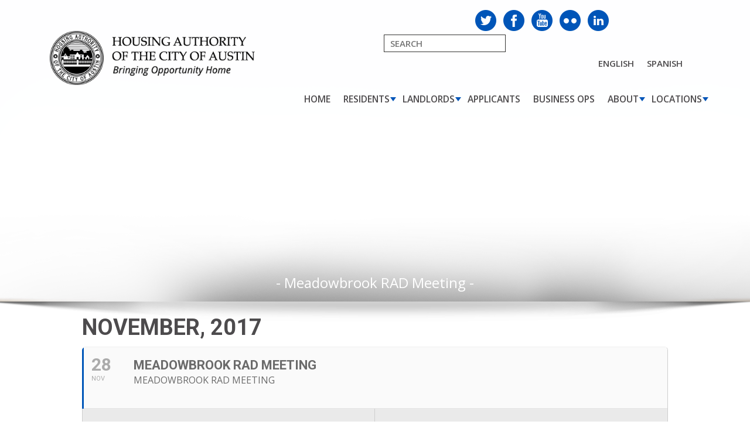

--- FILE ---
content_type: text/html; charset=UTF-8
request_url: https://www.hacanet.org/events/meadowbrook-rad-meeting-copy-2/
body_size: 20034
content:
 <!DOCTYPE html>
<html lang="en-US" class="no-js">
<head>
<meta charset="UTF-8" />
<title>Meadowbrook RAD Meeting  &#8211;  Housing Authority City Of Austin</title>
<meta name="description" content="Bringing Opportunity Home">
<link rel="profile" href="https://gmpg.org/xfn/11" />

<link rel="pingback" href="https://www.hacanet.org/xmlrpc.php" />

<!--link rel="shortcut icon" href="https://www.hacanet.org/wp-content/themes/austin_housing/favicon.ico" /-->
    
<meta http-equiv="X-UA-Compatible" content="IE=edge">
<meta name='viewport' content='width=device-width, initial-scale=1, maximum-scale=1, user-scalable=no' />


<meta name='robots' content='max-image-preview:large' />
	<style>img:is([sizes="auto" i], [sizes^="auto," i]) { contain-intrinsic-size: 3000px 1500px }</style>
	<meta name="dlm-version" content="5.1.6"><link rel='dns-prefetch' href='//ajax.googleapis.com' />
<link rel='dns-prefetch' href='//fonts.googleapis.com' />
<link rel='dns-prefetch' href='//www.googletagmanager.com' />
<script type="text/javascript">
/* <![CDATA[ */
window._wpemojiSettings = {"baseUrl":"https:\/\/s.w.org\/images\/core\/emoji\/16.0.1\/72x72\/","ext":".png","svgUrl":"https:\/\/s.w.org\/images\/core\/emoji\/16.0.1\/svg\/","svgExt":".svg","source":{"concatemoji":"https:\/\/www.hacanet.org\/wp-includes\/js\/wp-emoji-release.min.js?ver=6.8.3"}};
/*! This file is auto-generated */
!function(s,n){var o,i,e;function c(e){try{var t={supportTests:e,timestamp:(new Date).valueOf()};sessionStorage.setItem(o,JSON.stringify(t))}catch(e){}}function p(e,t,n){e.clearRect(0,0,e.canvas.width,e.canvas.height),e.fillText(t,0,0);var t=new Uint32Array(e.getImageData(0,0,e.canvas.width,e.canvas.height).data),a=(e.clearRect(0,0,e.canvas.width,e.canvas.height),e.fillText(n,0,0),new Uint32Array(e.getImageData(0,0,e.canvas.width,e.canvas.height).data));return t.every(function(e,t){return e===a[t]})}function u(e,t){e.clearRect(0,0,e.canvas.width,e.canvas.height),e.fillText(t,0,0);for(var n=e.getImageData(16,16,1,1),a=0;a<n.data.length;a++)if(0!==n.data[a])return!1;return!0}function f(e,t,n,a){switch(t){case"flag":return n(e,"\ud83c\udff3\ufe0f\u200d\u26a7\ufe0f","\ud83c\udff3\ufe0f\u200b\u26a7\ufe0f")?!1:!n(e,"\ud83c\udde8\ud83c\uddf6","\ud83c\udde8\u200b\ud83c\uddf6")&&!n(e,"\ud83c\udff4\udb40\udc67\udb40\udc62\udb40\udc65\udb40\udc6e\udb40\udc67\udb40\udc7f","\ud83c\udff4\u200b\udb40\udc67\u200b\udb40\udc62\u200b\udb40\udc65\u200b\udb40\udc6e\u200b\udb40\udc67\u200b\udb40\udc7f");case"emoji":return!a(e,"\ud83e\udedf")}return!1}function g(e,t,n,a){var r="undefined"!=typeof WorkerGlobalScope&&self instanceof WorkerGlobalScope?new OffscreenCanvas(300,150):s.createElement("canvas"),o=r.getContext("2d",{willReadFrequently:!0}),i=(o.textBaseline="top",o.font="600 32px Arial",{});return e.forEach(function(e){i[e]=t(o,e,n,a)}),i}function t(e){var t=s.createElement("script");t.src=e,t.defer=!0,s.head.appendChild(t)}"undefined"!=typeof Promise&&(o="wpEmojiSettingsSupports",i=["flag","emoji"],n.supports={everything:!0,everythingExceptFlag:!0},e=new Promise(function(e){s.addEventListener("DOMContentLoaded",e,{once:!0})}),new Promise(function(t){var n=function(){try{var e=JSON.parse(sessionStorage.getItem(o));if("object"==typeof e&&"number"==typeof e.timestamp&&(new Date).valueOf()<e.timestamp+604800&&"object"==typeof e.supportTests)return e.supportTests}catch(e){}return null}();if(!n){if("undefined"!=typeof Worker&&"undefined"!=typeof OffscreenCanvas&&"undefined"!=typeof URL&&URL.createObjectURL&&"undefined"!=typeof Blob)try{var e="postMessage("+g.toString()+"("+[JSON.stringify(i),f.toString(),p.toString(),u.toString()].join(",")+"));",a=new Blob([e],{type:"text/javascript"}),r=new Worker(URL.createObjectURL(a),{name:"wpTestEmojiSupports"});return void(r.onmessage=function(e){c(n=e.data),r.terminate(),t(n)})}catch(e){}c(n=g(i,f,p,u))}t(n)}).then(function(e){for(var t in e)n.supports[t]=e[t],n.supports.everything=n.supports.everything&&n.supports[t],"flag"!==t&&(n.supports.everythingExceptFlag=n.supports.everythingExceptFlag&&n.supports[t]);n.supports.everythingExceptFlag=n.supports.everythingExceptFlag&&!n.supports.flag,n.DOMReady=!1,n.readyCallback=function(){n.DOMReady=!0}}).then(function(){return e}).then(function(){var e;n.supports.everything||(n.readyCallback(),(e=n.source||{}).concatemoji?t(e.concatemoji):e.wpemoji&&e.twemoji&&(t(e.twemoji),t(e.wpemoji)))}))}((window,document),window._wpemojiSettings);
/* ]]> */
</script>
<link rel='stylesheet' id='cnss_font_awesome_css-css' href='https://www.hacanet.org/wp-content/plugins/easy-social-icons/css/font-awesome/css/all.min.css?ver=7.0.0' type='text/css' media='all' />
<link rel='stylesheet' id='cnss_font_awesome_v4_shims-css' href='https://www.hacanet.org/wp-content/plugins/easy-social-icons/css/font-awesome/css/v4-shims.min.css?ver=7.0.0' type='text/css' media='all' />
<link rel='stylesheet' id='cnss_css-css' href='https://www.hacanet.org/wp-content/plugins/easy-social-icons/css/cnss.css?ver=1.0' type='text/css' media='all' />
<link rel='stylesheet' id='cnss_share_css-css' href='https://www.hacanet.org/wp-content/plugins/easy-social-icons/css/share.css?ver=1.0' type='text/css' media='all' />
<link rel='stylesheet' id='evo_single_event-css' href='//www.hacanet.org/wp-content/plugins/eventON/assets/css/evo_event_styles.css?ver=2.5.2' type='text/css' media='all' />
<style id='wp-emoji-styles-inline-css' type='text/css'>

	img.wp-smiley, img.emoji {
		display: inline !important;
		border: none !important;
		box-shadow: none !important;
		height: 1em !important;
		width: 1em !important;
		margin: 0 0.07em !important;
		vertical-align: -0.1em !important;
		background: none !important;
		padding: 0 !important;
	}
</style>
<link rel='stylesheet' id='wp-block-library-css' href='https://www.hacanet.org/wp-includes/css/dist/block-library/style.min.css?ver=6.8.3' type='text/css' media='all' />
<style id='classic-theme-styles-inline-css' type='text/css'>
/*! This file is auto-generated */
.wp-block-button__link{color:#fff;background-color:#32373c;border-radius:9999px;box-shadow:none;text-decoration:none;padding:calc(.667em + 2px) calc(1.333em + 2px);font-size:1.125em}.wp-block-file__button{background:#32373c;color:#fff;text-decoration:none}
</style>
<link rel='stylesheet' id='wp-components-css' href='https://www.hacanet.org/wp-includes/css/dist/components/style.min.css?ver=6.8.3' type='text/css' media='all' />
<link rel='stylesheet' id='wp-preferences-css' href='https://www.hacanet.org/wp-includes/css/dist/preferences/style.min.css?ver=6.8.3' type='text/css' media='all' />
<link rel='stylesheet' id='wp-block-editor-css' href='https://www.hacanet.org/wp-includes/css/dist/block-editor/style.min.css?ver=6.8.3' type='text/css' media='all' />
<link rel='stylesheet' id='popup-maker-block-library-style-css' href='https://www.hacanet.org/wp-content/plugins/popup-maker/dist/packages/block-library-style.css?ver=dbea705cfafe089d65f1' type='text/css' media='all' />
<style id='global-styles-inline-css' type='text/css'>
:root{--wp--preset--aspect-ratio--square: 1;--wp--preset--aspect-ratio--4-3: 4/3;--wp--preset--aspect-ratio--3-4: 3/4;--wp--preset--aspect-ratio--3-2: 3/2;--wp--preset--aspect-ratio--2-3: 2/3;--wp--preset--aspect-ratio--16-9: 16/9;--wp--preset--aspect-ratio--9-16: 9/16;--wp--preset--color--black: #000000;--wp--preset--color--cyan-bluish-gray: #abb8c3;--wp--preset--color--white: #ffffff;--wp--preset--color--pale-pink: #f78da7;--wp--preset--color--vivid-red: #cf2e2e;--wp--preset--color--luminous-vivid-orange: #ff6900;--wp--preset--color--luminous-vivid-amber: #fcb900;--wp--preset--color--light-green-cyan: #7bdcb5;--wp--preset--color--vivid-green-cyan: #00d084;--wp--preset--color--pale-cyan-blue: #8ed1fc;--wp--preset--color--vivid-cyan-blue: #0693e3;--wp--preset--color--vivid-purple: #9b51e0;--wp--preset--gradient--vivid-cyan-blue-to-vivid-purple: linear-gradient(135deg,rgba(6,147,227,1) 0%,rgb(155,81,224) 100%);--wp--preset--gradient--light-green-cyan-to-vivid-green-cyan: linear-gradient(135deg,rgb(122,220,180) 0%,rgb(0,208,130) 100%);--wp--preset--gradient--luminous-vivid-amber-to-luminous-vivid-orange: linear-gradient(135deg,rgba(252,185,0,1) 0%,rgba(255,105,0,1) 100%);--wp--preset--gradient--luminous-vivid-orange-to-vivid-red: linear-gradient(135deg,rgba(255,105,0,1) 0%,rgb(207,46,46) 100%);--wp--preset--gradient--very-light-gray-to-cyan-bluish-gray: linear-gradient(135deg,rgb(238,238,238) 0%,rgb(169,184,195) 100%);--wp--preset--gradient--cool-to-warm-spectrum: linear-gradient(135deg,rgb(74,234,220) 0%,rgb(151,120,209) 20%,rgb(207,42,186) 40%,rgb(238,44,130) 60%,rgb(251,105,98) 80%,rgb(254,248,76) 100%);--wp--preset--gradient--blush-light-purple: linear-gradient(135deg,rgb(255,206,236) 0%,rgb(152,150,240) 100%);--wp--preset--gradient--blush-bordeaux: linear-gradient(135deg,rgb(254,205,165) 0%,rgb(254,45,45) 50%,rgb(107,0,62) 100%);--wp--preset--gradient--luminous-dusk: linear-gradient(135deg,rgb(255,203,112) 0%,rgb(199,81,192) 50%,rgb(65,88,208) 100%);--wp--preset--gradient--pale-ocean: linear-gradient(135deg,rgb(255,245,203) 0%,rgb(182,227,212) 50%,rgb(51,167,181) 100%);--wp--preset--gradient--electric-grass: linear-gradient(135deg,rgb(202,248,128) 0%,rgb(113,206,126) 100%);--wp--preset--gradient--midnight: linear-gradient(135deg,rgb(2,3,129) 0%,rgb(40,116,252) 100%);--wp--preset--font-size--small: 13px;--wp--preset--font-size--medium: 20px;--wp--preset--font-size--large: 36px;--wp--preset--font-size--x-large: 42px;--wp--preset--spacing--20: 0.44rem;--wp--preset--spacing--30: 0.67rem;--wp--preset--spacing--40: 1rem;--wp--preset--spacing--50: 1.5rem;--wp--preset--spacing--60: 2.25rem;--wp--preset--spacing--70: 3.38rem;--wp--preset--spacing--80: 5.06rem;--wp--preset--shadow--natural: 6px 6px 9px rgba(0, 0, 0, 0.2);--wp--preset--shadow--deep: 12px 12px 50px rgba(0, 0, 0, 0.4);--wp--preset--shadow--sharp: 6px 6px 0px rgba(0, 0, 0, 0.2);--wp--preset--shadow--outlined: 6px 6px 0px -3px rgba(255, 255, 255, 1), 6px 6px rgba(0, 0, 0, 1);--wp--preset--shadow--crisp: 6px 6px 0px rgba(0, 0, 0, 1);}:where(.is-layout-flex){gap: 0.5em;}:where(.is-layout-grid){gap: 0.5em;}body .is-layout-flex{display: flex;}.is-layout-flex{flex-wrap: wrap;align-items: center;}.is-layout-flex > :is(*, div){margin: 0;}body .is-layout-grid{display: grid;}.is-layout-grid > :is(*, div){margin: 0;}:where(.wp-block-columns.is-layout-flex){gap: 2em;}:where(.wp-block-columns.is-layout-grid){gap: 2em;}:where(.wp-block-post-template.is-layout-flex){gap: 1.25em;}:where(.wp-block-post-template.is-layout-grid){gap: 1.25em;}.has-black-color{color: var(--wp--preset--color--black) !important;}.has-cyan-bluish-gray-color{color: var(--wp--preset--color--cyan-bluish-gray) !important;}.has-white-color{color: var(--wp--preset--color--white) !important;}.has-pale-pink-color{color: var(--wp--preset--color--pale-pink) !important;}.has-vivid-red-color{color: var(--wp--preset--color--vivid-red) !important;}.has-luminous-vivid-orange-color{color: var(--wp--preset--color--luminous-vivid-orange) !important;}.has-luminous-vivid-amber-color{color: var(--wp--preset--color--luminous-vivid-amber) !important;}.has-light-green-cyan-color{color: var(--wp--preset--color--light-green-cyan) !important;}.has-vivid-green-cyan-color{color: var(--wp--preset--color--vivid-green-cyan) !important;}.has-pale-cyan-blue-color{color: var(--wp--preset--color--pale-cyan-blue) !important;}.has-vivid-cyan-blue-color{color: var(--wp--preset--color--vivid-cyan-blue) !important;}.has-vivid-purple-color{color: var(--wp--preset--color--vivid-purple) !important;}.has-black-background-color{background-color: var(--wp--preset--color--black) !important;}.has-cyan-bluish-gray-background-color{background-color: var(--wp--preset--color--cyan-bluish-gray) !important;}.has-white-background-color{background-color: var(--wp--preset--color--white) !important;}.has-pale-pink-background-color{background-color: var(--wp--preset--color--pale-pink) !important;}.has-vivid-red-background-color{background-color: var(--wp--preset--color--vivid-red) !important;}.has-luminous-vivid-orange-background-color{background-color: var(--wp--preset--color--luminous-vivid-orange) !important;}.has-luminous-vivid-amber-background-color{background-color: var(--wp--preset--color--luminous-vivid-amber) !important;}.has-light-green-cyan-background-color{background-color: var(--wp--preset--color--light-green-cyan) !important;}.has-vivid-green-cyan-background-color{background-color: var(--wp--preset--color--vivid-green-cyan) !important;}.has-pale-cyan-blue-background-color{background-color: var(--wp--preset--color--pale-cyan-blue) !important;}.has-vivid-cyan-blue-background-color{background-color: var(--wp--preset--color--vivid-cyan-blue) !important;}.has-vivid-purple-background-color{background-color: var(--wp--preset--color--vivid-purple) !important;}.has-black-border-color{border-color: var(--wp--preset--color--black) !important;}.has-cyan-bluish-gray-border-color{border-color: var(--wp--preset--color--cyan-bluish-gray) !important;}.has-white-border-color{border-color: var(--wp--preset--color--white) !important;}.has-pale-pink-border-color{border-color: var(--wp--preset--color--pale-pink) !important;}.has-vivid-red-border-color{border-color: var(--wp--preset--color--vivid-red) !important;}.has-luminous-vivid-orange-border-color{border-color: var(--wp--preset--color--luminous-vivid-orange) !important;}.has-luminous-vivid-amber-border-color{border-color: var(--wp--preset--color--luminous-vivid-amber) !important;}.has-light-green-cyan-border-color{border-color: var(--wp--preset--color--light-green-cyan) !important;}.has-vivid-green-cyan-border-color{border-color: var(--wp--preset--color--vivid-green-cyan) !important;}.has-pale-cyan-blue-border-color{border-color: var(--wp--preset--color--pale-cyan-blue) !important;}.has-vivid-cyan-blue-border-color{border-color: var(--wp--preset--color--vivid-cyan-blue) !important;}.has-vivid-purple-border-color{border-color: var(--wp--preset--color--vivid-purple) !important;}.has-vivid-cyan-blue-to-vivid-purple-gradient-background{background: var(--wp--preset--gradient--vivid-cyan-blue-to-vivid-purple) !important;}.has-light-green-cyan-to-vivid-green-cyan-gradient-background{background: var(--wp--preset--gradient--light-green-cyan-to-vivid-green-cyan) !important;}.has-luminous-vivid-amber-to-luminous-vivid-orange-gradient-background{background: var(--wp--preset--gradient--luminous-vivid-amber-to-luminous-vivid-orange) !important;}.has-luminous-vivid-orange-to-vivid-red-gradient-background{background: var(--wp--preset--gradient--luminous-vivid-orange-to-vivid-red) !important;}.has-very-light-gray-to-cyan-bluish-gray-gradient-background{background: var(--wp--preset--gradient--very-light-gray-to-cyan-bluish-gray) !important;}.has-cool-to-warm-spectrum-gradient-background{background: var(--wp--preset--gradient--cool-to-warm-spectrum) !important;}.has-blush-light-purple-gradient-background{background: var(--wp--preset--gradient--blush-light-purple) !important;}.has-blush-bordeaux-gradient-background{background: var(--wp--preset--gradient--blush-bordeaux) !important;}.has-luminous-dusk-gradient-background{background: var(--wp--preset--gradient--luminous-dusk) !important;}.has-pale-ocean-gradient-background{background: var(--wp--preset--gradient--pale-ocean) !important;}.has-electric-grass-gradient-background{background: var(--wp--preset--gradient--electric-grass) !important;}.has-midnight-gradient-background{background: var(--wp--preset--gradient--midnight) !important;}.has-small-font-size{font-size: var(--wp--preset--font-size--small) !important;}.has-medium-font-size{font-size: var(--wp--preset--font-size--medium) !important;}.has-large-font-size{font-size: var(--wp--preset--font-size--large) !important;}.has-x-large-font-size{font-size: var(--wp--preset--font-size--x-large) !important;}
:where(.wp-block-post-template.is-layout-flex){gap: 1.25em;}:where(.wp-block-post-template.is-layout-grid){gap: 1.25em;}
:where(.wp-block-columns.is-layout-flex){gap: 2em;}:where(.wp-block-columns.is-layout-grid){gap: 2em;}
:root :where(.wp-block-pullquote){font-size: 1.5em;line-height: 1.6;}
</style>
<link rel='stylesheet' id='cpsh-shortcodes-css' href='https://www.hacanet.org/wp-content/plugins/column-shortcodes//assets/css/shortcodes.css?ver=1.0.1' type='text/css' media='all' />
<link rel='stylesheet' id='ctct_form_styles-css' href='https://www.hacanet.org/wp-content/plugins/constant-contact-forms/assets/css/style.css?ver=2.13.0' type='text/css' media='all' />
<link rel='stylesheet' id='contact-form-7-css' href='https://www.hacanet.org/wp-content/plugins/contact-form-7/includes/css/styles.css?ver=6.1.3' type='text/css' media='all' />
<link rel='stylesheet' id='jqueryui_style-css' href='https://ajax.googleapis.com/ajax/libs/jqueryui/1.12.1/themes/smoothness/jquery-ui.css?ver=6.8.3' type='text/css' media='all' />
<link rel='stylesheet' id='easytab_style-css' href='https://www.hacanet.org/wp-content/themes/austin_housing/css/easy-responsive-tabs.css?ver=6.8.3' type='text/css' media='all' />
<link rel='stylesheet' id='allinone_style-css' href='https://www.hacanet.org/wp-content/themes/austin_housing/css/allinone_carousel.css?ver=6.8.3' type='text/css' media='all' />
<link rel='stylesheet' id='animate_style-css' href='https://www.hacanet.org/wp-content/themes/austin_housing/css/animate.css?ver=6.8.3' type='text/css' media='all' />
<link rel='stylesheet' id='owl_theme-css' href='https://www.hacanet.org/wp-content/themes/austin_housing/css/owl.theme.default.min.css?ver=6.8.3' type='text/css' media='all' />
<link rel='stylesheet' id='owl_style-css' href='https://www.hacanet.org/wp-content/themes/austin_housing/css/owl.carousel.min.css?ver=6.8.3' type='text/css' media='all' />
<link rel='stylesheet' id='bootstrap_style-css' href='https://www.hacanet.org/wp-content/themes/austin_housing/css/bootstrap.min.css?ver=6.8.3' type='text/css' media='all' />
<link rel='stylesheet' id='style-css' href='https://www.hacanet.org/wp-content/themes/austin_housing/style.css?ver=6.8.3' type='text/css' media='all' />
<link rel='stylesheet' id='style2-css' href='https://www.hacanet.org/wp-content/themes/austin_housing/style2.css?ver=6.8.3' type='text/css' media='all' />
<link rel='stylesheet' id='custom-css' href='https://www.hacanet.org/wp-content/themes/austin_housing/custom.css?ver=6.8.3' type='text/css' media='all' />
<link rel='stylesheet' id='media_style-css' href='https://www.hacanet.org/wp-content/themes/austin_housing/css/media.css?ver=6.8.3' type='text/css' media='all' />
<link rel='stylesheet' id='dflip-style-css' href='https://www.hacanet.org/wp-content/plugins/3d-flipbook-dflip-lite/assets/css/dflip.min.css?ver=2.4.20' type='text/css' media='all' />
<link rel='stylesheet' id='evcal_google_fonts-css' href='//fonts.googleapis.com/css?family=Oswald%3A400%2C300%7COpen+Sans%3A700%2C400%2C400i%7CRoboto%3A700%2C400&#038;ver=6.8.3' type='text/css' media='screen' />
<link rel='stylesheet' id='evcal_cal_default-css' href='//www.hacanet.org/wp-content/plugins/eventON/assets/css/eventon_styles.css?ver=2.5.2' type='text/css' media='all' />
<link rel='stylesheet' id='evo_font_icons-css' href='//www.hacanet.org/wp-content/plugins/eventON/assets/fonts/font-awesome.css?ver=2.5.2' type='text/css' media='all' />
<link rel='stylesheet' id='eventon_dynamic_styles-css' href='//www.hacanet.org/wp-content/plugins/eventON/assets/css/eventon_dynamic_styles.css?ver=6.8.3' type='text/css' media='all' />
<link rel='stylesheet' id='wp-pagenavi-css' href='https://www.hacanet.org/wp-content/plugins/wp-pagenavi/pagenavi-css.css?ver=2.70' type='text/css' media='all' />
<link rel='stylesheet' id='evo_RS_styles-css' href='https://www.hacanet.org/wp-content/plugins/eventon-rsvp/assets/RS_styles.css?ver=6.8.3' type='text/css' media='all' />
<link rel='stylesheet' id='evo_fc_styles-css' href='https://www.hacanet.org/wp-content/plugins/eventon-full-cal/assets/fc_styles.css?ver=6.8.3' type='text/css' media='all' />
<link rel='stylesheet' id='popup-maker-site-css' href='https://www.hacanet.org/wp-content/plugins/popup-maker/dist/assets/site.css?ver=1.21.5' type='text/css' media='all' />
<style id='popup-maker-site-inline-css' type='text/css'>
/* Popup Google Fonts */
@import url('//fonts.googleapis.com/css?family=Montserrat:100');

/* Popup Theme 28914: Default Theme */
.pum-theme-28914, .pum-theme-default-theme { background-color: rgba( 255, 255, 255, 1.00 ) } 
.pum-theme-28914 .pum-container, .pum-theme-default-theme .pum-container { padding: 18px; border-radius: 0px; border: 1px none #000000; box-shadow: 1px 1px 3px 0px rgba( 2, 2, 2, 0.23 ); background-color: rgba( 249, 249, 249, 1.00 ) } 
.pum-theme-28914 .pum-title, .pum-theme-default-theme .pum-title { color: #000000; text-align: left; text-shadow: 0px 0px 0px rgba( 2, 2, 2, 0.23 ); font-family: inherit; font-weight: 400; font-size: 32px; font-style: normal; line-height: 36px } 
.pum-theme-28914 .pum-content, .pum-theme-default-theme .pum-content { color: #8c8c8c; font-family: inherit; font-weight: 400; font-style: inherit } 
.pum-theme-28914 .pum-content + .pum-close, .pum-theme-default-theme .pum-content + .pum-close { position: absolute; height: auto; width: auto; left: auto; right: 0px; bottom: auto; top: 0px; padding: 8px; color: #ffffff; font-family: inherit; font-weight: 400; font-size: 12px; font-style: inherit; line-height: 36px; border: 1px none #ffffff; border-radius: 0px; box-shadow: 1px 1px 3px 0px rgba( 2, 2, 2, 0.23 ); text-shadow: 0px 0px 0px rgba( 0, 0, 0, 0.23 ); background-color: rgba( 0, 183, 205, 1.00 ) } 

/* Popup Theme 28915: Light Box */
.pum-theme-28915, .pum-theme-lightbox { background-color: rgba( 0, 0, 0, 0.60 ) } 
.pum-theme-28915 .pum-container, .pum-theme-lightbox .pum-container { padding: 18px; border-radius: 3px; border: 8px solid #000000; box-shadow: 0px 0px 30px 0px rgba( 2, 2, 2, 1.00 ); background-color: rgba( 255, 255, 255, 1.00 ) } 
.pum-theme-28915 .pum-title, .pum-theme-lightbox .pum-title { color: #000000; text-align: left; text-shadow: 0px 0px 0px rgba( 2, 2, 2, 0.23 ); font-family: inherit; font-weight: 100; font-size: 32px; line-height: 36px } 
.pum-theme-28915 .pum-content, .pum-theme-lightbox .pum-content { color: #000000; font-family: inherit; font-weight: 100 } 
.pum-theme-28915 .pum-content + .pum-close, .pum-theme-lightbox .pum-content + .pum-close { position: absolute; height: 26px; width: 26px; left: auto; right: -13px; bottom: auto; top: -13px; padding: 0px; color: #ffffff; font-family: Arial; font-weight: 100; font-size: 24px; line-height: 24px; border: 2px solid #ffffff; border-radius: 26px; box-shadow: 0px 0px 15px 1px rgba( 2, 2, 2, 0.75 ); text-shadow: 0px 0px 0px rgba( 0, 0, 0, 0.23 ); background-color: rgba( 0, 0, 0, 1.00 ) } 

/* Popup Theme 28916: Enterprise Blue */
.pum-theme-28916, .pum-theme-enterprise-blue { background-color: rgba( 0, 0, 0, 0.70 ) } 
.pum-theme-28916 .pum-container, .pum-theme-enterprise-blue .pum-container { padding: 28px; border-radius: 5px; border: 1px none #000000; box-shadow: 0px 10px 25px 4px rgba( 2, 2, 2, 0.50 ); background-color: rgba( 255, 255, 255, 1.00 ) } 
.pum-theme-28916 .pum-title, .pum-theme-enterprise-blue .pum-title { color: #315b7c; text-align: left; text-shadow: 0px 0px 0px rgba( 2, 2, 2, 0.23 ); font-family: inherit; font-weight: 100; font-size: 34px; line-height: 36px } 
.pum-theme-28916 .pum-content, .pum-theme-enterprise-blue .pum-content { color: #2d2d2d; font-family: inherit; font-weight: 100 } 
.pum-theme-28916 .pum-content + .pum-close, .pum-theme-enterprise-blue .pum-content + .pum-close { position: absolute; height: 28px; width: 28px; left: auto; right: 8px; bottom: auto; top: 8px; padding: 4px; color: #ffffff; font-family: Times New Roman; font-weight: 100; font-size: 20px; line-height: 20px; border: 1px none #ffffff; border-radius: 42px; box-shadow: 0px 0px 0px 0px rgba( 2, 2, 2, 0.23 ); text-shadow: 0px 0px 0px rgba( 0, 0, 0, 0.23 ); background-color: rgba( 49, 91, 124, 1.00 ) } 

/* Popup Theme 28917: Hello Box */
.pum-theme-28917, .pum-theme-hello-box { background-color: rgba( 0, 0, 0, 0.75 ) } 
.pum-theme-28917 .pum-container, .pum-theme-hello-box .pum-container { padding: 30px; border-radius: 80px; border: 14px solid #81d742; box-shadow: 0px 0px 0px 0px rgba( 2, 2, 2, 0.00 ); background-color: rgba( 255, 255, 255, 1.00 ) } 
.pum-theme-28917 .pum-title, .pum-theme-hello-box .pum-title { color: #2d2d2d; text-align: left; text-shadow: 0px 0px 0px rgba( 2, 2, 2, 0.23 ); font-family: Montserrat; font-weight: 100; font-size: 32px; line-height: 36px } 
.pum-theme-28917 .pum-content, .pum-theme-hello-box .pum-content { color: #2d2d2d; font-family: inherit; font-weight: 100 } 
.pum-theme-28917 .pum-content + .pum-close, .pum-theme-hello-box .pum-content + .pum-close { position: absolute; height: auto; width: auto; left: auto; right: -30px; bottom: auto; top: -30px; padding: 0px; color: #2d2d2d; font-family: Times New Roman; font-weight: 100; font-size: 32px; line-height: 28px; border: 1px none #ffffff; border-radius: 28px; box-shadow: 0px 0px 0px 0px rgba( 2, 2, 2, 0.23 ); text-shadow: 0px 0px 0px rgba( 0, 0, 0, 0.23 ); background-color: rgba( 255, 255, 255, 1.00 ) } 

/* Popup Theme 28918: Cutting Edge */
.pum-theme-28918, .pum-theme-cutting-edge { background-color: rgba( 0, 0, 0, 0.50 ) } 
.pum-theme-28918 .pum-container, .pum-theme-cutting-edge .pum-container { padding: 18px; border-radius: 0px; border: 1px none #000000; box-shadow: 0px 10px 25px 0px rgba( 2, 2, 2, 0.50 ); background-color: rgba( 30, 115, 190, 1.00 ) } 
.pum-theme-28918 .pum-title, .pum-theme-cutting-edge .pum-title { color: #ffffff; text-align: left; text-shadow: 0px 0px 0px rgba( 2, 2, 2, 0.23 ); font-family: Sans-Serif; font-weight: 100; font-size: 26px; line-height: 28px } 
.pum-theme-28918 .pum-content, .pum-theme-cutting-edge .pum-content { color: #ffffff; font-family: inherit; font-weight: 100 } 
.pum-theme-28918 .pum-content + .pum-close, .pum-theme-cutting-edge .pum-content + .pum-close { position: absolute; height: 24px; width: 24px; left: auto; right: 0px; bottom: auto; top: 0px; padding: 0px; color: #1e73be; font-family: Times New Roman; font-weight: 100; font-size: 32px; line-height: 24px; border: 1px none #ffffff; border-radius: 0px; box-shadow: -1px 1px 1px 0px rgba( 2, 2, 2, 0.10 ); text-shadow: -1px 1px 1px rgba( 0, 0, 0, 0.10 ); background-color: rgba( 238, 238, 34, 1.00 ) } 

/* Popup Theme 28919: Framed Border */
.pum-theme-28919, .pum-theme-framed-border { background-color: rgba( 255, 255, 255, 0.50 ) } 
.pum-theme-28919 .pum-container, .pum-theme-framed-border .pum-container { padding: 18px; border-radius: 0px; border: 20px outset #dd3333; box-shadow: 1px 1px 3px 0px rgba( 2, 2, 2, 0.97 ) inset; background-color: rgba( 255, 251, 239, 1.00 ) } 
.pum-theme-28919 .pum-title, .pum-theme-framed-border .pum-title { color: #000000; text-align: left; text-shadow: 0px 0px 0px rgba( 2, 2, 2, 0.23 ); font-family: inherit; font-weight: 100; font-size: 32px; line-height: 36px } 
.pum-theme-28919 .pum-content, .pum-theme-framed-border .pum-content { color: #2d2d2d; font-family: inherit; font-weight: 100 } 
.pum-theme-28919 .pum-content + .pum-close, .pum-theme-framed-border .pum-content + .pum-close { position: absolute; height: 20px; width: 20px; left: auto; right: -20px; bottom: auto; top: -20px; padding: 0px; color: #ffffff; font-family: Tahoma; font-weight: 700; font-size: 16px; line-height: 18px; border: 1px none #ffffff; border-radius: 0px; box-shadow: 0px 0px 0px 0px rgba( 2, 2, 2, 0.23 ); text-shadow: 0px 0px 0px rgba( 0, 0, 0, 0.23 ); background-color: rgba( 0, 0, 0, 0.55 ) } 

/* Popup Theme 28920: Floating Bar - Soft Blue */
.pum-theme-28920, .pum-theme-floating-bar { background-color: rgba( 255, 255, 255, 0.00 ) } 
.pum-theme-28920 .pum-container, .pum-theme-floating-bar .pum-container { padding: 8px; border-radius: 0px; border: 1px none #000000; box-shadow: 1px 1px 3px 0px rgba( 2, 2, 2, 0.23 ); background-color: rgba( 238, 246, 252, 1.00 ) } 
.pum-theme-28920 .pum-title, .pum-theme-floating-bar .pum-title { color: #505050; text-align: left; text-shadow: 0px 0px 0px rgba( 2, 2, 2, 0.23 ); font-family: inherit; font-weight: 400; font-size: 32px; line-height: 36px } 
.pum-theme-28920 .pum-content, .pum-theme-floating-bar .pum-content { color: #505050; font-family: inherit; font-weight: 400 } 
.pum-theme-28920 .pum-content + .pum-close, .pum-theme-floating-bar .pum-content + .pum-close { position: absolute; height: 18px; width: 18px; left: auto; right: 5px; bottom: auto; top: 50%; padding: 0px; color: #505050; font-family: Sans-Serif; font-weight: 700; font-size: 15px; line-height: 18px; border: 1px solid #505050; border-radius: 15px; box-shadow: 0px 0px 0px 0px rgba( 2, 2, 2, 0.00 ); text-shadow: 0px 0px 0px rgba( 0, 0, 0, 0.00 ); background-color: rgba( 255, 255, 255, 0.00 ); transform: translate(0, -50%) } 

/* Popup Theme 28921: Content Only - For use with page builders or block editor */
.pum-theme-28921, .pum-theme-content-only { background-color: rgba( 0, 0, 0, 0.70 ) } 
.pum-theme-28921 .pum-container, .pum-theme-content-only .pum-container { padding: 0px; border-radius: 0px; border: 1px none #000000; box-shadow: 0px 0px 0px 0px rgba( 2, 2, 2, 0.00 ) } 
.pum-theme-28921 .pum-title, .pum-theme-content-only .pum-title { color: #000000; text-align: left; text-shadow: 0px 0px 0px rgba( 2, 2, 2, 0.23 ); font-family: inherit; font-weight: 400; font-size: 32px; line-height: 36px } 
.pum-theme-28921 .pum-content, .pum-theme-content-only .pum-content { color: #8c8c8c; font-family: inherit; font-weight: 400 } 
.pum-theme-28921 .pum-content + .pum-close, .pum-theme-content-only .pum-content + .pum-close { position: absolute; height: 18px; width: 18px; left: auto; right: 7px; bottom: auto; top: 7px; padding: 0px; color: #000000; font-family: inherit; font-weight: 700; font-size: 20px; line-height: 20px; border: 1px none #ffffff; border-radius: 15px; box-shadow: 0px 0px 0px 0px rgba( 2, 2, 2, 0.00 ); text-shadow: 0px 0px 0px rgba( 0, 0, 0, 0.00 ); background-color: rgba( 255, 255, 255, 0.00 ) } 


</style>
<link rel='stylesheet' id='fancybox-css' href='https://www.hacanet.org/wp-content/plugins/easy-fancybox/fancybox/jquery.fancybox-1.3.8.min.css?ver=1.5.8.2' type='text/css' media='screen' />
<script type="text/javascript" src="https://www.hacanet.org/wp-includes/js/jquery/jquery.min.js?ver=3.7.1" id="jquery-core-js"></script>
<script type="text/javascript" src="https://www.hacanet.org/wp-includes/js/jquery/jquery-migrate.min.js?ver=3.4.1" id="jquery-migrate-js"></script>
<script type="text/javascript" src="https://www.hacanet.org/wp-content/plugins/easy-social-icons/js/cnss.js?ver=1.0" id="cnss_js-js"></script>
<script type="text/javascript" src="https://www.hacanet.org/wp-content/plugins/easy-social-icons/js/share.js?ver=1.0" id="cnss_share_js-js"></script>
<script type="text/javascript" src="https://www.hacanet.org/wp-content/themes/austin_housing/js/jquery-1.11.2.min.js?ver=6.8.3" id="main_script-js"></script>
<script type="text/javascript" src="https://ajax.googleapis.com/ajax/libs/jqueryui/1.12.1/jquery-ui.min.js?ver=6.8.3" id="jqueryui_script-js"></script>
<script type="text/javascript" src="https://www.hacanet.org/wp-content/themes/austin_housing/js/bootstrap.min.js?ver=6.8.3" id="bootstrap_script-js"></script>
<script type="text/javascript" src="https://www.hacanet.org/wp-content/themes/austin_housing/js/owl.carousel.min.js?ver=6.8.3" id="owl_script-js"></script>
<script type="text/javascript" src="https://www.hacanet.org/wp-content/themes/austin_housing/js/smoothscroll.js?ver=6.8.3" id="smooth_script-js"></script>
<script type="text/javascript" src="https://ajax.googleapis.com/ajax/libs/jqueryui/1.9.2/jquery-ui.min.js?ver=6.8.3" id="jq_ui_script-js"></script>
<script type="text/javascript" src="https://www.hacanet.org/wp-content/themes/austin_housing/js/allinone_carousel.js?ver=6.8.3" id="allinone_carousel_script-js"></script>
<script type="text/javascript" src="https://www.hacanet.org/wp-content/themes/austin_housing/js/jquery.ui.touch-punch.min.js?ver=6.8.3" id="touch_punch_script-js"></script>
<script type="text/javascript" src="https://www.hacanet.org/wp-content/themes/austin_housing/js/easyResponsiveTabs.js?ver=6.8.3" id="easytab_script-js"></script>
<link rel="https://api.w.org/" href="https://www.hacanet.org/wp-json/" /><link rel="EditURI" type="application/rsd+xml" title="RSD" href="https://www.hacanet.org/xmlrpc.php?rsd" />
<meta name="generator" content="WordPress 6.8.3" />
<link rel="canonical" href="https://www.hacanet.org/events/meadowbrook-rad-meeting-copy-2/" />
<link rel='shortlink' href='https://www.hacanet.org/?p=3711' />
<link rel="alternate" title="oEmbed (JSON)" type="application/json+oembed" href="https://www.hacanet.org/wp-json/oembed/1.0/embed?url=https%3A%2F%2Fwww.hacanet.org%2Fevents%2Fmeadowbrook-rad-meeting-copy-2%2F" />
<link rel="alternate" title="oEmbed (XML)" type="text/xml+oembed" href="https://www.hacanet.org/wp-json/oembed/1.0/embed?url=https%3A%2F%2Fwww.hacanet.org%2Fevents%2Fmeadowbrook-rad-meeting-copy-2%2F&#038;format=xml" />
<style type="text/css">
		ul.cnss-social-icon li.cn-fa-icon a:hover{color:#ffffff!important;}
		</style><meta name="generator" content="Site Kit by Google 1.170.0" /><meta name="generator" content="Elementor 3.32.5; features: e_font_icon_svg, additional_custom_breakpoints; settings: css_print_method-external, google_font-enabled, font_display-auto">


<!-- EventON Version -->
<meta name="generator" content="EventON 2.5.2" />

				<meta name="robots" content="all"/>
				<meta property="description" content="" />
				<meta property="og:type" content="event" /> 
				<meta property="og:title" content="Meadowbrook RAD Meeting" />
				<meta property="og:url" content="https://www.hacanet.org/events/meadowbrook-rad-meeting-copy-2/" />
				<meta property="og:description" content="" />
											<style>
				.e-con.e-parent:nth-of-type(n+4):not(.e-lazyloaded):not(.e-no-lazyload),
				.e-con.e-parent:nth-of-type(n+4):not(.e-lazyloaded):not(.e-no-lazyload) * {
					background-image: none !important;
				}
				@media screen and (max-height: 1024px) {
					.e-con.e-parent:nth-of-type(n+3):not(.e-lazyloaded):not(.e-no-lazyload),
					.e-con.e-parent:nth-of-type(n+3):not(.e-lazyloaded):not(.e-no-lazyload) * {
						background-image: none !important;
					}
				}
				@media screen and (max-height: 640px) {
					.e-con.e-parent:nth-of-type(n+2):not(.e-lazyloaded):not(.e-no-lazyload),
					.e-con.e-parent:nth-of-type(n+2):not(.e-lazyloaded):not(.e-no-lazyload) * {
						background-image: none !important;
					}
				}
			</style>
			<link rel="icon" href="https://www.hacanet.org/wp-content/uploads/2022/04/cropped-HACA-Favicon-Seal-32x32.png" sizes="32x32" />
<link rel="icon" href="https://www.hacanet.org/wp-content/uploads/2022/04/cropped-HACA-Favicon-Seal-192x192.png" sizes="192x192" />
<link rel="apple-touch-icon" href="https://www.hacanet.org/wp-content/uploads/2022/04/cropped-HACA-Favicon-Seal-180x180.png" />
<meta name="msapplication-TileImage" content="https://www.hacanet.org/wp-content/uploads/2022/04/cropped-HACA-Favicon-Seal-270x270.png" />

<!-- Easy FancyBox 1.5.8.2 using FancyBox 1.3.8 - RavanH (http://status301.net/wordpress-plugins/easy-fancybox/) -->
<script type="text/javascript">
/* <![CDATA[ */
var fb_timeout = null;
var fb_opts = { 'overlayShow' : true, 'hideOnOverlayClick' : true, 'showCloseButton' : true, 'margin' : 20, 'centerOnScroll' : false, 'enableEscapeButton' : true, 'autoScale' : true };
var easy_fancybox_handler = function(){
	/* IMG */
	var fb_IMG_select = 'a[href*=".jpg"]:not(.nolightbox,li.nolightbox>a), area[href*=".jpg"]:not(.nolightbox), a[href*=".jpeg"]:not(.nolightbox,li.nolightbox>a), area[href*=".jpeg"]:not(.nolightbox), a[href*=".png"]:not(.nolightbox,li.nolightbox>a), area[href*=".png"]:not(.nolightbox)';
	jQuery(fb_IMG_select).addClass('fancybox image');
	var fb_IMG_sections = jQuery('div.gallery');
	fb_IMG_sections.each(function() { jQuery(this).find(fb_IMG_select).attr('rel', 'gallery-' + fb_IMG_sections.index(this)); });
	jQuery('a.fancybox, area.fancybox, li.fancybox a').fancybox( jQuery.extend({}, fb_opts, { 'type' : 'image', 'transitionIn' : 'elastic', 'easingIn' : 'easeOutBack', 'transitionOut' : 'elastic', 'easingOut' : 'easeInBack', 'opacity' : false, 'hideOnContentClick' : false, 'titleShow' : true, 'titlePosition' : 'over', 'titleFromAlt' : true, 'showNavArrows' : true, 'enableKeyboardNav' : true, 'cyclic' : false }) );
	/* Inline */
	jQuery('a.fancybox-inline, area.fancybox-inline, li.fancybox-inline a').fancybox( jQuery.extend({}, fb_opts, { 'type' : 'inline', 'autoDimensions' : true, 'scrolling' : 'no', 'easingIn' : 'easeOutBack', 'easingOut' : 'easeInBack', 'opacity' : false, 'hideOnContentClick' : false }) );
	/* PDF */
	jQuery('a[href*=".pdf"], area[href*=".pdf"], a[href*=".PDF"], area[href*=".PDF"]').not('.nolightbox').addClass('fancybox-pdf');
	jQuery('a.fancybox-pdf, area.fancybox-pdf, li.fancybox-pdf a').fancybox( jQuery.extend({}, fb_opts, { 'type' : 'html', 'width' : '90%', 'height' : '90%', 'padding' : 10, 'titleShow' : false, 'titlePosition' : 'float', 'titleFromAlt' : true, 'autoDimensions' : false, 'scrolling' : 'no', 'onStart' : function(selectedArray, selectedIndex, selectedOpts) { selectedOpts.content = '<object data="' + selectedArray[selectedIndex].href + '" type="application/pdf" height="100%" width="100%"><a href="' + selectedArray[selectedIndex].href + '" style="display:block;position:absolute;top:48%;width:100%;text-align:center">' + jQuery(selectedArray[selectedIndex]).html() + '</a></object>' } }) );
	/* YouTube */
	jQuery('a[href*="youtu.be/"], area[href*="youtu.be/"], a[href*="youtube.com/watch"], area[href*="youtube.com/watch"]').not('.nolightbox').addClass('fancybox-youtube');
	jQuery('a.fancybox-youtube, area.fancybox-youtube, li.fancybox-youtube a').fancybox( jQuery.extend({}, fb_opts, { 'type' : 'iframe', 'width' : 800, 'height' : 450, 'padding' : 0, 'titleShow' : false, 'titlePosition' : 'float', 'titleFromAlt' : true, 'onStart' : function(selectedArray, selectedIndex, selectedOpts) { selectedOpts.href = selectedArray[selectedIndex].href.replace(new RegExp('youtu.be', 'i'), 'www.youtube.com/embed').replace(new RegExp('watch\\?(.*)v=([a-z0-9\_\-]+)(&amp;|&|\\?)?(.*)', 'i'), 'embed/$2?$1$4'); var splitOn = selectedOpts.href.indexOf('?'); var urlParms = ( splitOn > -1 ) ? selectedOpts.href.substring(splitOn) : ""; selectedOpts.allowfullscreen = ( urlParms.indexOf('fs=0') > -1 ) ? false : true } }) );
	/* Vimeo */
	jQuery('a[href*="vimeo.com/"], area[href*="vimeo.com/"]').not('.nolightbox').addClass('fancybox-vimeo');
	jQuery('a.fancybox-vimeo, area.fancybox-vimeo, li.fancybox-vimeo a').fancybox( jQuery.extend({}, fb_opts, { 'type' : 'iframe', 'width' : 800, 'height' : 440, 'padding' : 0, 'titleShow' : false, 'titlePosition' : 'float', 'titleFromAlt' : true, 'onStart' : function(selectedArray, selectedIndex, selectedOpts) { selectedOpts.href = selectedArray[selectedIndex].href.replace(new RegExp('//(www\.)?vimeo\.com/([0-9]+)(&|\\?)?(.*)', 'i'), '//player.vimeo.com/video/$2?$4'); var splitOn = selectedOpts.href.indexOf('?'); var urlParms = ( splitOn > -1 ) ? selectedOpts.href.substring(splitOn) : ""; selectedOpts.allowfullscreen = ( urlParms.indexOf('fullscreen=0') > -1 ) ? false : true } }) );
	/* iFrame */
	jQuery('a.fancybox-iframe, area.fancybox-iframe, li.fancybox-iframe a').fancybox( jQuery.extend({}, fb_opts, { 'type' : 'iframe', 'titleShow' : false, 'titlePosition' : 'float', 'titleFromAlt' : false, 'allowfullscreen' : false }) );
}
var easy_fancybox_auto = function(){
	/* Auto-click */
	setTimeout(function(){jQuery('#fancybox-auto').trigger('click')},1000);
}
/* ]]> */
</script>

<!-- Google tag (gtag.js) -->
<script async src="https://www.googletagmanager.com/gtag/js?id=G-SJT8D3G1D4"></script>
<script>
  window.dataLayer = window.dataLayer || [];
  function gtag(){dataLayer.push(arguments);}
  gtag('js', new Date());

  gtag('config', 'G-SJT8D3G1D4');
</script>

</head>

<body class="wp-singular ajde_events-template-default single single-ajde_events postid-3711 wp-theme-austin_housing ctct-austin_housing elementor-default elementor-kit-27555">

<div id="header">
  <div class="container">

    <div class="hidden-xs col-sm-12 col-md-8 col-lg-6 pull-right" id="top-bar">
      <div class="hidden-xs col-sm-5 hidden-md hidden-lg nopadding" id="topbar-logo">
        <a href="https://www.hacanet.org/">
          <img class="img-responsive" src="https://www.hacanet.org/wp-content/themes/austin_housing/images/home/logo.png">
        </a>
      </div>
      <div class="hidden-xs col-sm-7 col-md-12 col-lg-12 nopadding" id="social-search">
        <div id="cnss_widget-3" class="widget widget_cnss_widget"><ul id="" class="cnss-social-icon " style="text-align:center; text-align:-webkit-center; align-self:center; margin: 0 auto;">		<li class="cn-fa-twitter" style="display:inline-block;"><a class="" target="_blank" href="https://twitter.com/Hacanet" title="Twitter" style=""><img src="https://www.hacanet.org/wp-content/uploads/2016/12/twitter-icon.png" border="0" width="36" height="36" alt="Twitter" title="Twitter" style="margin:2px;" /></a></li>		<li class="cn-fa-facebook" style="display:inline-block;"><a class="" target="_blank" href="https://www.facebook.com/hacanet" title="Facebook" style=""><img src="https://www.hacanet.org/wp-content/uploads/2016/12/facebook-icon.png" border="0" width="36" height="36" alt="Facebook" title="Facebook" style="margin:2px;" /></a></li>		<li class="cn-fa-youtube" style="display:inline-block;"><a class="" target="_blank" href="https://www.youtube.com/user/hacanetorg" title="Youtube" style=""><img src="https://www.hacanet.org/wp-content/uploads/2016/12/youtube-icon.png" border="0" width="36" height="36" alt="Youtube" title="Youtube" style="margin:2px;" /></a></li>		<li class="cn-fa-flickr" style="display:inline-block;"><a class="" target="_blank" href="https://www.flickr.com/photos/128430412@N02/" title="Flickr" style=""><img loading="lazy" src="https://www.hacanet.org/wp-content/uploads/2016/12/flicker-icon.png" border="0" width="36" height="36" alt="Flickr" title="Flickr" style="margin:2px;" /></a></li>		<li class="cn-fa-linkedin" style="display:inline-block;"><a class="" target="_blank" href="https://www.linkedin.com/company/housing-authority-of-the-city-of-austin" title="Linkedin" style=""><img loading="lazy" src="https://www.hacanet.org/wp-content/uploads/2016/12/linkedin-icon.png" border="0" width="36" height="36" alt="Linkedin" title="Linkedin" style="margin:2px;" /></a></li></ul>
	
	</div><div id="search-3" class="widget widget_search"><form role="search" method="get" class="searchform" action="https://www.hacanet.org/" >
    <div><label class="screen-reader-text" for="s"></label>
    <input type="text" value="" name="s" id="s" placeholder="Search" />
    <input type="submit" id="searchsubmit" value="Search" />
    </div>
    </form></div><div id="execphp-5" class="widget widget_execphp">			<div class="execphpwidget"></div>
		</div>	<ul class="translation-links list-inline pull-right">
            <li><a href="#" class="english" data-lang="English">English</a></li>
            <li><a href="#" class="spanish" data-lang="Spanish">Spanish</a></li>
          </ul>
      </div>
    </div>
  	<div class="col-xs-12 hidden-sm col-md-3 col-lg-4" id="logo">
      <a href="https://www.hacanet.org/">
        <img class="img-responsive" src="https://www.hacanet.org/wp-content/themes/austin_housing/images/home/logo.png">
      </a>
    </div>

    <div class="col-xs-12 col-sm-12 col-md-9 col-lg-8 nav-bar-sec ">
        <nav class="navbar navbar-default " role="navigation">
          <!-- Brand and toggle get grouped for better mobile display -->
          <div class="navbar-header">
            <button type="button" class="navbar-toggle" data-toggle="collapse" data-target=".navbar-ex1-collapse">
              <span class="sr-only">Toggle navigation</span>
              <span class="icon-bar"></span>
              <span class="icon-bar"></span>
              <span class="icon-bar"></span>
            </button>          
          </div>        
            
          <div class="collapse navbar-collapse navbar-ex1-collapse"><ul id = "menu-main-menu" class = "menu nav navbar-nav navbar-right"><li id="menu-item-1418" class="menu-item menu-item-type-post_type menu-item-object-page menu-item-home menu-item-1418"><a href="https://www.hacanet.org/">Home</a></li>
<li id="menu-item-26" class="menu-item menu-item-type-post_type menu-item-object-page menu-item-has-children menu-item-26"><a href="https://www.hacanet.org/residents/">Residents</a>
<ul class="sub-menu">
	<li id="menu-item-20479" class="menu-item menu-item-type-post_type menu-item-object-page menu-item-20479"><a href="https://www.hacanet.org/residents/welcome/">Resident Welcome</a></li>
	<li id="menu-item-135" class="menu-item menu-item-type-post_type menu-item-object-page menu-item-135"><a href="https://www.hacanet.org/residents/public-housing/">Public &#038; Subsidized Housing</a></li>
	<li id="menu-item-131" class="menu-item menu-item-type-post_type menu-item-object-page menu-item-131"><a href="https://www.hacanet.org/resident/assisted-housing/">HCV (Section 8)</a></li>
	<li id="menu-item-136" class="menu-item menu-item-type-post_type menu-item-object-page menu-item-136"><a href="https://www.hacanet.org/residents/rad/">RAD</a></li>
	<li id="menu-item-1429" class="menu-item menu-item-type-custom menu-item-object-custom menu-item-1429"><a href="https://www.hacanet.org/apply/resident/">Become a Resident</a></li>
	<li id="menu-item-18458" class="menu-item menu-item-type-post_type menu-item-object-page menu-item-18458"><a href="https://www.hacanet.org/resident-forms/">Forms</a></li>
	<li id="menu-item-20662" class="menu-item menu-item-type-post_type menu-item-object-page menu-item-20662"><a href="https://www.hacanet.org/scholarship-opportunities/">Scholarship Opportunities</a></li>
	<li id="menu-item-132" class="menu-item menu-item-type-post_type menu-item-object-page menu-item-132"><a href="https://www.hacanet.org/residents/community-partners/">Community Partners</a></li>
	<li id="menu-item-133" class="menu-item menu-item-type-post_type menu-item-object-page menu-item-133"><a href="https://www.hacanet.org/residents/fss-services/">FSS Program</a></li>
	<li id="menu-item-28867" class="menu-item menu-item-type-post_type menu-item-object-page menu-item-28867"><a href="https://www.hacanet.org/portability/">Portability</a></li>
	<li id="menu-item-3467" class="menu-item menu-item-type-post_type menu-item-object-page menu-item-3467"><a href="https://www.hacanet.org/residents/housing-rights-for-people-with-disabilities/">Fair Housing Rights</a></li>
	<li id="menu-item-147" class="menu-item menu-item-type-post_type menu-item-object-page menu-item-147"><a href="https://www.hacanet.org/board-materials/">Public Notices</a></li>
</ul>
</li>
<li id="menu-item-25" class="menu-item menu-item-type-post_type menu-item-object-page menu-item-has-children menu-item-25"><a href="https://www.hacanet.org/landlords/">Landlords</a>
<ul class="sub-menu">
	<li id="menu-item-9170" class="menu-item menu-item-type-post_type menu-item-object-page menu-item-9170"><a href="https://www.hacanet.org/landlords/">Landlords Program Information</a></li>
	<li id="menu-item-1350" class="menu-item menu-item-type-custom menu-item-object-custom menu-item-1350"><a target="_blank" href="https://haca.myhousing.com/Account/Login">Portal</a></li>
	<li id="menu-item-9163" class="menu-item menu-item-type-post_type menu-item-object-page menu-item-9163"><a href="https://www.hacanet.org/landlords/rent-requests/">Rent Requests</a></li>
	<li id="menu-item-934" class="menu-item menu-item-type-custom menu-item-object-custom menu-item-934"><a target="_blank" href="https://www.affordablehousing.com/">List Property</a></li>
	<li id="menu-item-641" class="menu-item menu-item-type-post_type menu-item-object-page menu-item-641"><a href="https://www.hacanet.org/landlords/inspection/">Inspection</a></li>
	<li id="menu-item-28954" class="menu-item menu-item-type-custom menu-item-object-custom menu-item-28954"><a href="https://www.hacanet.org/wp-content/uploads/2024/06/FAQ-Landlord.pdf">FAQ</a></li>
</ul>
</li>
<li id="menu-item-637" class="menu-item menu-item-type-post_type menu-item-object-page menu-item-637"><a href="https://www.hacanet.org/resident/">Applicants</a></li>
<li id="menu-item-22" class="menu-item menu-item-type-post_type menu-item-object-page menu-item-22"><a href="https://www.hacanet.org/business-opportunities/">Business Ops</a></li>
<li id="menu-item-307" class="menu-item menu-item-type-post_type menu-item-object-page menu-item-has-children menu-item-307"><a href="https://www.hacanet.org/mission-vision/">About</a>
<ul class="sub-menu">
	<li id="menu-item-151" class="menu-item menu-item-type-post_type menu-item-object-page menu-item-151"><a href="https://www.hacanet.org/mission-vision/">Mission/ Vision</a></li>
	<li id="menu-item-27451" class="menu-item menu-item-type-post_type menu-item-object-page menu-item-27451"><a href="https://www.hacanet.org/contact-us/">Contact Us</a></li>
	<li id="menu-item-149" class="menu-item menu-item-type-post_type menu-item-object-page menu-item-149"><a href="https://www.hacanet.org/employment/">Employment</a></li>
	<li id="menu-item-150" class="menu-item menu-item-type-post_type menu-item-object-page menu-item-150"><a href="https://www.hacanet.org/faq/">FAQ</a></li>
	<li id="menu-item-145" class="menu-item menu-item-type-post_type menu-item-object-page menu-item-145"><a href="https://www.hacanet.org/awards-accomplishments/">Awards &#038; Accomplishments</a></li>
	<li id="menu-item-142" class="menu-item menu-item-type-post_type menu-item-object-page menu-item-142"><a href="https://www.hacanet.org/resident/">Become a Resident</a></li>
	<li id="menu-item-1402" class="menu-item menu-item-type-custom menu-item-object-custom menu-item-1402"><a target="_blank" href="https://austin.ourpha.com/applicants/Public/Login/Login.aspx">Housing Applicant Portal</a></li>
	<li id="menu-item-3468" class="menu-item menu-item-type-post_type menu-item-object-page menu-item-3468"><a href="https://www.hacanet.org/residents/housing-rights-for-people-with-disabilities/">Fair Housing Rights</a></li>
	<li id="menu-item-143" class="menu-item menu-item-type-post_type menu-item-object-page menu-item-143"><a href="https://www.hacanet.org/business-opportunities/bid-rfp/">BID/ RFP</a></li>
	<li id="menu-item-22274" class="menu-item menu-item-type-post_type menu-item-object-page menu-item-22274"><a href="https://www.hacanet.org/board/">HACA Board and Board Materials</a></li>
	<li id="menu-item-152" class="menu-item menu-item-type-post_type menu-item-object-page menu-item-152"><a href="https://www.hacanet.org/press-room/">Press Room</a></li>
</ul>
</li>
<li id="menu-item-9637" class="menu-item menu-item-type-post_type menu-item-object-page menu-item-has-children menu-item-9637"><a href="https://www.hacanet.org/locations/">Locations</a>
<ul class="sub-menu">
	<li id="menu-item-20478" class="menu-item menu-item-type-post_type menu-item-object-page menu-item-20478"><a href="https://www.hacanet.org/north-austin-pbra/">North Austin PBRA Properties</a></li>
	<li id="menu-item-20477" class="menu-item menu-item-type-post_type menu-item-object-page menu-item-20477"><a href="https://www.hacanet.org/central-east-austin-pbra/">Central/East Austin PBRA Properties</a></li>
	<li id="menu-item-20476" class="menu-item menu-item-type-post_type menu-item-object-page menu-item-20476"><a href="https://www.hacanet.org/south-austin-pbra/">South Austin PBRA Properties</a></li>
</ul>
</li>
</ul></div> 
        </nav>
    </div>
  </div>
</div>
  


            <div id="inner-banner" class="banner2" style="background:url(https://www.hacanet.org/wp-content/themes/austin_housing/images/banner_bottom_shadow.png) bottom center no-repeat,url() center no-repeat; background-size:auto,cover;">
          <div class="banner-content">- Meadowbrook RAD Meeting -</div>            <img id="banner-bottom-shadow" src="https://www.hacanet.org/wp-content/themes/austin_housing/images/banner-shadow2.png">       
        </div>
    


<div id="google_translate_element"></div>
<script type="text/javascript">
  function googleTranslateElementInit() {
    new google.translate.TranslateElement({pageLanguage: 'en', layout: google.translate.TranslateElement.InlineLayout.SIMPLE, autoDisplay: false}, 'google_translate_element');
  }
</script>
<script async src="//translate.google.com/translate_a/element.js?cb=googleTranslateElementInit" type="text/javascript"></script>

<script type="text/javascript">
    jQuery('.translation-links a').click(function() {
      var lang = jQuery(this).data('lang');
      var $frame = jQuery('.goog-te-menu-frame:first');
      if (!$frame.size()) {
        alert("Error: Could not find Google translate frame.");
        return false;
      }
      $frame.contents().find('.goog-te-menu2-item span.text:contains('+lang+')').get(0).click();
      return false;
    });
</script>	
<div id='main'>
	<div class='evo_page_body'>
		<div class='evo_page_content '>
						
				<article id="post-3711" class="post-3711 ajde_events type-ajde_events status-publish hentry event_location-meadowbrook-apartments event_type-rad event_type-residents">

					<div class="entry-content">

								<script> 
				href = window.location.href;
				var cleanurl = href.split('#');
				hash =  window.location.hash.substr(1);
				hash_ri = hash.split('=');

				if(hash_ri[1]){
					repeatInterval = parseInt(hash_ri[1]);
					if(href.indexOf('?') >0){
						redirect = cleanurl[0]+'&ri='+repeatInterval;
					}else{
						redirect = cleanurl[0]+'?ri='+repeatInterval;
					}
					window.location.replace( redirect );
				}
			</script>
			<div class='eventon_main_section' >
	<div id='evcal_single_event_3711' class='ajde_evcal_calendar eventon_single_event evo_sin_page' >
		
		<div class='evo-data' data-mapformat="roadmap" data-mapzoom="18" data-mapscroll="false" data-evc_open="1" data-mapiconurl="" ></div>

		<div id='evcal_head' class='calendar_header'><p id='evcal_cur'>november, 2017</p></div>
		<div id='evcal_list' class='eventon_events_list evo_sin_event_list'>
		<div id="event_3711" class="eventon_list_event  event" data-event_id="3711" data-time="1511890200-1511913000" data-colr="#0056b8" itemscope itemtype='http://schema.org/Event' 1><div class="evo_event_schema" style="display:none" ><a itemprop='url'  href='https://www.hacanet.org/events/meadowbrook-rad-meeting-copy-2/'></a><span itemprop='name'  >Meadowbrook RAD Meeting</span><img itemprop='image'  src=''></img><meta itemprop='startDate' content='2017-11-28' ></meta><meta itemprop='endDate' content='2017-11-28' ></meta><meta itemprop='eventStatus' content='on-schedule' ></meta>
									<item style="display:none" itemprop="location" itemscope itemtype="http://schema.org/Place">
										<span itemprop="name">Meadowbrook Apartments</span>
										<span itemprop="address" itemscope itemtype="http://schema.org/PostalAddress">
											<item itemprop="streetAddress">1201 W Live Oak St, Austin, TX 78704</item>
										</span></item></div>
				<p class="desc_trig_outter"><a data-gmtrig="1" data-exlk="0" style="border-color: #0056b8;" id="evc_15118902003711" class="desc_trig gmaponload sin_val evcal_list_a" data-ux_val="1" ><span class='evcal_cblock ' data-bgcolor='#0056b8' data-smon='november' data-syr='2017'><em class='evo_date' ><span class="start">28<em>nov</em></span></em><em class='evo_time' ><span class='start'>5:30 pm</span></em><em class='clear'></em></span><span class='evcal_desc evo_info hide_eventtopdata ' data-latlng="30.246179,-97.765965"  data-location_address="1201 W Live Oak St, Austin, TX 78704" data-location_type="lonlat" data-location_name="Meadowbrook Apartments" data-location_status="true" ><span class='evo_above_title'></span><span class='evcal_desc2 evcal_event_title' itemprop='name'>Meadowbrook RAD Meeting</span><span class='evo_below_title'><span class='evcal_event_subtitle' >Meadowbrook RAD Meeting</span></span><span class='evcal_desc_info' ></span><span class='evcal_desc3'></span></span><em class='clear'></em></p></a><div class='event_description evcal_eventcard open' style="display:block"><div class='evo_metarow_time_location evorow bordb '>
						<div class='tb' >
							<div class='tbrow'>
							<div class='evcal_col50 bordr'>
								<div class='evcal_evdata_row evo_time'>
									<span class='evcal_evdata_icons'><i class='fa fa-clock-o'></i></span>
									<div class='evcal_evdata_cell'>							
										<h3 class='evo_h3'><span class='evcal_evdata_icons'><i class='fa fa-clock-o'></i></span>Time</h3><p>(Tuesday) 5:30 pm</p>
									</div>
								</div>
							</div><div class='evcal_col50'>
								<div class='evcal_evdata_row evo_location'>
									<span class='evcal_evdata_icons'><i class='fa fa-map-marker'></i></span>
									<div class='evcal_evdata_cell' data-loc_tax_id='50'>							
										<h3 class='evo_h3'><span class='evcal_evdata_icons'><i class='fa fa-map-marker'></i></span>Location</h3><p class='evo_location_name'>Meadowbrook Apartments</p><p>1201 W Live Oak St, Austin, TX 78704</p>
									</div>
								</div>
							</div><div class='clear'></div>
							</div></div>
						</div><div class='evo_metarow_gmap evorow evcal_gmaps bordb ' id='evc15118902006972737646e2f3711_gmap' style='max-width:none'></div>						<div class='evo_metarow_ICS evorow bordb evcal_evdata_row'>
							<span class="evcal_evdata_icons"><i class="fa fa-calendar"></i></span>
							<div class='evcal_evdata_cell'>
								<p><a href='https://www.hacanet.org/wp-admin/admin-ajax.php?action=eventon_ics_download&amp;event_id=3711&amp;sunix=20171128T173000Z&amp;eunix=20171128T235000Z&amp;loca=1201 W Live Oak St, Austin, TX 78704&amp;locn=Meadowbrook Apartments' class='evo_ics_nCal' title='Add to your calendar'>Calendar</a><a href='http://www.google.com/calendar/event?action=TEMPLATE&amp;text=Meadowbrook+RAD+Meeting&amp;dates=20171128T173000Z/20171128T235000Z&amp;details=Meadowbrook+RAD+Meeting&amp;location=Meadowbrook+Apartments - 1201+W+Live+Oak+St%2C+Austin%2C+TX+78704' target='_blank' class='evo_ics_gCal' title='Add to google calendar'>GoogleCal</a></p>	
							</div>						</div>
						<div class='evo_metarow_getDr evorow evcal_evdata_row bordb evcal_evrow_sm getdirections'>
						<form action='https://maps.google.com/maps' method='get' target='_blank'>
						<input type='hidden' name='daddr' value='1201 W Live Oak St, Austin, TX 78704'/> 
						<p><input class='evoInput' type='text' name='saddr' placeholder='Type your address to get directions' value=''/>
						<button type='submit' class='evcal_evdata_icons evcalicon_9' title='Click here to get directions'><i class='fa fa-road'></i></button>
						</p></form>
					</div></div><div class='clear end'></div></div>		</div>
	</div>
</div>

<div id='primary'>
</div>		
					</div><!-- .entry-content -->

					<footer class="entry-meta">
											</footer><!-- .entry-meta -->
				</article><!-- #post -->
			
		</div><!-- #content -->
	
			</div><!-- #primary -->
	<div class="clear"></div>

</div>	
	
<script type="speculationrules">
{"prefetch":[{"source":"document","where":{"and":[{"href_matches":"\/*"},{"not":{"href_matches":["\/wp-*.php","\/wp-admin\/*","\/wp-content\/uploads\/*","\/wp-content\/*","\/wp-content\/plugins\/*","\/wp-content\/themes\/austin_housing\/*","\/*\\?(.+)"]}},{"not":{"selector_matches":"a[rel~=\"nofollow\"]"}},{"not":{"selector_matches":".no-prefetch, .no-prefetch a"}}]},"eagerness":"conservative"}]}
</script>
		<script type="text/javascript">
		/*<![CDATA[*/
		var gmapstyles = 'default';
		/* ]]> */
		</script>		
		<div 
	id="pum-28924" 
	role="dialog" 
	aria-modal="false"
	aria-labelledby="pum_popup_title_28924"
	class="pum pum-overlay pum-theme-28914 pum-theme-default-theme popmake-overlay click_open" 
	data-popmake="{&quot;id&quot;:28924,&quot;slug&quot;:&quot;haca-alert&quot;,&quot;theme_id&quot;:28914,&quot;cookies&quot;:[],&quot;triggers&quot;:[{&quot;type&quot;:&quot;click_open&quot;,&quot;settings&quot;:{&quot;extra_selectors&quot;:&quot;&quot;,&quot;cookie_name&quot;:null}}],&quot;mobile_disabled&quot;:null,&quot;tablet_disabled&quot;:null,&quot;meta&quot;:{&quot;display&quot;:{&quot;stackable&quot;:false,&quot;overlay_disabled&quot;:false,&quot;scrollable_content&quot;:false,&quot;disable_reposition&quot;:false,&quot;size&quot;:false,&quot;responsive_min_width&quot;:false,&quot;responsive_min_width_unit&quot;:false,&quot;responsive_max_width&quot;:false,&quot;responsive_max_width_unit&quot;:false,&quot;custom_width&quot;:false,&quot;custom_width_unit&quot;:false,&quot;custom_height&quot;:false,&quot;custom_height_unit&quot;:false,&quot;custom_height_auto&quot;:false,&quot;location&quot;:false,&quot;position_from_trigger&quot;:false,&quot;position_top&quot;:false,&quot;position_left&quot;:false,&quot;position_bottom&quot;:false,&quot;position_right&quot;:false,&quot;position_fixed&quot;:false,&quot;animation_type&quot;:false,&quot;animation_speed&quot;:false,&quot;animation_origin&quot;:false,&quot;overlay_zindex&quot;:false,&quot;zindex&quot;:false},&quot;close&quot;:{&quot;text&quot;:false,&quot;button_delay&quot;:false,&quot;overlay_click&quot;:false,&quot;esc_press&quot;:false,&quot;f4_press&quot;:false},&quot;click_open&quot;:[]}}">

	<div id="popmake-28924" class="pum-container popmake theme-28914 pum-responsive pum-responsive-medium responsive size-medium">

				
							<div id="pum_popup_title_28924" class="pum-title popmake-title">
				HACA alert			</div>
		
		
				<div class="pum-content popmake-content" tabindex="0">
			<p>A website is promoting that a Texas Housing Authority has opened its Section 8/Housing Choice Voucher waitlist. The site is neither affiliated with the Housing Authority of the City of Austin nor the Texas Department of Housing and Community Affairs. Do not click on any links you may receive or provide any personal information. HACA and TDHCA Housing Choice Voucher waitlists are closed.</p>
<div class="yj6qo ajU"></div>
		</div>

				
							<button type="button" class="pum-close popmake-close" aria-label="Close">
			&#215;			</button>
		
	</div>

</div>
<div 
	id="pum-28922" 
	role="dialog" 
	aria-modal="false"
	aria-labelledby="pum_popup_title_28922"
	class="pum pum-overlay pum-theme-28914 pum-theme-default-theme popmake-overlay click_open" 
	data-popmake="{&quot;id&quot;:28922,&quot;slug&quot;:&quot;example-auto-opening-announcement-popup&quot;,&quot;theme_id&quot;:28914,&quot;cookies&quot;:[],&quot;triggers&quot;:[{&quot;type&quot;:&quot;click_open&quot;,&quot;settings&quot;:{&quot;extra_selectors&quot;:&quot;&quot;,&quot;cookie_name&quot;:null}}],&quot;mobile_disabled&quot;:null,&quot;tablet_disabled&quot;:null,&quot;meta&quot;:{&quot;display&quot;:{&quot;stackable&quot;:false,&quot;overlay_disabled&quot;:false,&quot;scrollable_content&quot;:false,&quot;disable_reposition&quot;:false,&quot;size&quot;:false,&quot;responsive_min_width&quot;:false,&quot;responsive_min_width_unit&quot;:false,&quot;responsive_max_width&quot;:false,&quot;responsive_max_width_unit&quot;:false,&quot;custom_width&quot;:false,&quot;custom_width_unit&quot;:false,&quot;custom_height&quot;:false,&quot;custom_height_unit&quot;:false,&quot;custom_height_auto&quot;:false,&quot;location&quot;:false,&quot;position_from_trigger&quot;:false,&quot;position_top&quot;:false,&quot;position_left&quot;:false,&quot;position_bottom&quot;:false,&quot;position_right&quot;:false,&quot;position_fixed&quot;:false,&quot;animation_type&quot;:false,&quot;animation_speed&quot;:false,&quot;animation_origin&quot;:false,&quot;overlay_zindex&quot;:false,&quot;zindex&quot;:false},&quot;close&quot;:{&quot;text&quot;:false,&quot;button_delay&quot;:false,&quot;overlay_click&quot;:false,&quot;esc_press&quot;:false,&quot;f4_press&quot;:false},&quot;click_open&quot;:[]}}">

	<div id="popmake-28922" class="pum-container popmake theme-28914 pum-responsive pum-responsive-medium responsive size-medium">

				
							<div id="pum_popup_title_28922" class="pum-title popmake-title">
				Our Spring Sale Has Started			</div>
		
		
				<div class="pum-content popmake-content" tabindex="0">
			<p>You can see how this popup was set up in our step-by-step guide: https://wppopupmaker.com/guides/auto-opening-announcement-popups/</p>
		</div>

				
							<button type="button" class="pum-close popmake-close" aria-label="Close">
			&#215;			</button>
		
	</div>

</div>
<div id='evors_get_form'>
	<div id='evors_form_section' class='evors_form_section' style='display:none' data-cal_id='' data-eid='' data-rsvpid='' data-uid='' data-ri='' data-prefillblock='no' data-percap=''>
	<div id='evorsvp_form' class=''>
		<p id='evors_form_close'>X</p>		
		<div class='submission_form form_section'>
			<div class='evorsvp_loggedin_user_data'></div>			

			<h3 class="form_header">RSVP to <span class='eventName'>Event Name</span></h3>
			<div class="form_row rsvp_status">
				<p><span data-val='y' class=''>Yes</span><span data-val='m' class=''>Maybe</span></p>
			</div>			
						<div class="form_row">
				<input class='name input req' name='first_name' type="text" placeholder='First Name' title='First Name' value=''/>
				<input class='name input' name='last_name' type="text" placeholder='Last Name' title='Last Name' value=''/>
			</div>
		
						<div class="form_row">
				<input class='regular input req' name='email' type="text" placeholder='Email Address' title='Email Address' value=''/>
			</div>
		
						<div class="form_row">
				<input class='regular input req' name='phone' type="text" placeholder='Phone Number' title='Phone Number'/>
			</div>
		
									<div class="form_row additional_field hide_no">
													<input title='FSS Coordinator:' placeholder='FSS Coordinator:' class='regular input ' name='evors_addf1_1'type="text" />
												</div>
											<div class="form_row additional_field hide_no">
													<p>
								<label for="">Are you a HACA resident?</label>
								<select name='evors_addf2_1' class='input dropdown'>
								<option value='Yes'>Yes</option><option value='No'>No</option>								</select>
							</p>
												</div>
											<div class="form_row additional_field hide_no">
													<p>
								<label for="">Do you need child care?</label>
								<select name='evors_addf3_1' class='input dropdown'>
								<option value='Yes'>Yes</option><option value='No'>No</option>								</select>
							</p>
												</div>
						
												<div class="form_row">
				<a id='submit_rsvp_form' class='evcal_btn evors_submit'>Submit</a>
				<!-- form terms & conditions -->
							</div>			
		</div>

	<!-- change RSVP FORM -->
		<div class='find_rsvp_to_change form_section' style='display:none'>
			<h3 class="form_header">Find my RSVP for <span class='eventName'>Event Name</span></h3>
			<div class="form_row">
				<input class='name input req' name='first_name' type="text" placeholder=' First Name'/>
				<input class='name input req' name='last_name' type="text" placeholder=' Last Name'/>
			</div>
			<div class="form_row">
				<input class='regular input req' name='rsvp_id' type="text" placeholder='RSVP ID'/>
			</div>
			<div class="form_row">
				<p>We have to look up your RSVP in order to change it</p>
				<a id='change_rsvp_form' class='evcal_btn evors_submit'>Find my RSVP</a>
			</div>
		</div>
	

	<!-- Success RSVP confirmation -->
		<div class='rsvp_confirmation form_section' style="display:none" data-rsvpid=''>
			<b></b>
			<h3 class="form_header submit">Successfully RSVP-ed for <span class='eventName'>Event Name</span></h3>
			<h3 class="form_header update" style='display:none'>Successfully updated RSVP for <span class='eventName'>Event Name</span></h3>
			<p>Thank You <span class='name'></span></p>
			
						<p class='coming'>We have email-ed you a confirmation to <span class='email'></span></p>
			<div class="form_row" style='padding-top:10px'>
				<a id='call_change_rsvp_form' class='evcal_btn evors_submit'>Change my RSVP</a>
			</div>
		</div>

	<!-- form messages -->			
		<div class="form_row notification" style='display:none'><p></p></div>		
		<div class='evors_msg_' style='display:none'>{"codes":{"err":"Required fields missing","err2":"Invalid email address","err3":"Please select RSVP option","err4":"Could not update RSVP, please contact us.","err5":"Could not find RSVP, please try again.","err6":"Invalid Validation code.","err7":"Could not create a RSVP please try later.","err8":"You can only RSVP once for this event.","err9":"Your party size exceed available space.","err10":"Your party size exceed allowed space per RSVP.","succ":"Thank you for submitting your rsvp","succ_n":"Sorry to hear you are not going to make it to our event.","succ_m":"Thank you for updating your rsvp","succ_c":"Great! we found your RSVP!"}}</div>
	</div>
	</div>
	</div>			<script>
				const lazyloadRunObserver = () => {
					const lazyloadBackgrounds = document.querySelectorAll( `.e-con.e-parent:not(.e-lazyloaded)` );
					const lazyloadBackgroundObserver = new IntersectionObserver( ( entries ) => {
						entries.forEach( ( entry ) => {
							if ( entry.isIntersecting ) {
								let lazyloadBackground = entry.target;
								if( lazyloadBackground ) {
									lazyloadBackground.classList.add( 'e-lazyloaded' );
								}
								lazyloadBackgroundObserver.unobserve( entry.target );
							}
						});
					}, { rootMargin: '200px 0px 200px 0px' } );
					lazyloadBackgrounds.forEach( ( lazyloadBackground ) => {
						lazyloadBackgroundObserver.observe( lazyloadBackground );
					} );
				};
				const events = [
					'DOMContentLoaded',
					'elementor/lazyload/observe',
				];
				events.forEach( ( event ) => {
					document.addEventListener( event, lazyloadRunObserver );
				} );
			</script>
			<div class='evo_lightboxes'>					<div class='evo_lightbox eventcard eventon_events_list' id=''>
						<div class="evo_content_in">													
							<div class="evo_content_inin">
								<div class="evo_lightbox_content">
									<a class='evolbclose '>X</a>
									<div class='evo_lightbox_body eventon_list_event evo_pop_body evcal_eventcard'></div>
								</div>
							</div>							
						</div>
					</div>
					</div><script type="text/javascript" src="https://www.hacanet.org/wp-includes/js/jquery/ui/core.min.js?ver=1.13.3" id="jquery-ui-core-js"></script>
<script type="text/javascript" src="https://www.hacanet.org/wp-includes/js/jquery/ui/mouse.min.js?ver=1.13.3" id="jquery-ui-mouse-js"></script>
<script type="text/javascript" src="https://www.hacanet.org/wp-includes/js/jquery/ui/sortable.min.js?ver=1.13.3" id="jquery-ui-sortable-js"></script>
<script type="text/javascript" id="evo_RS_script-js-extra">
/* <![CDATA[ */
var evors_ajax_script = {"ajaxurl":"https:\/\/www.hacanet.org\/wp-admin\/admin-ajax.php","postnonce":"e9b4353acd"};
/* ]]> */
</script>
<script type="text/javascript" src="https://www.hacanet.org/wp-content/plugins/eventon-rsvp/assets/RS_script.js?ver=2.3.3" id="evo_RS_script-js"></script>
<script type="text/javascript" src="https://www.hacanet.org/wp-content/plugins/constant-contact-forms/assets/js/ctct-plugin-frontend.min.js?ver=2.13.0" id="ctct_frontend_forms-js"></script>
<script type="text/javascript" src="https://www.hacanet.org/wp-includes/js/dist/hooks.min.js?ver=4d63a3d491d11ffd8ac6" id="wp-hooks-js"></script>
<script type="text/javascript" src="https://www.hacanet.org/wp-includes/js/dist/i18n.min.js?ver=5e580eb46a90c2b997e6" id="wp-i18n-js"></script>
<script type="text/javascript" id="wp-i18n-js-after">
/* <![CDATA[ */
wp.i18n.setLocaleData( { 'text direction\u0004ltr': [ 'ltr' ] } );
/* ]]> */
</script>
<script type="text/javascript" src="https://www.hacanet.org/wp-content/plugins/contact-form-7/includes/swv/js/index.js?ver=6.1.3" id="swv-js"></script>
<script type="text/javascript" id="contact-form-7-js-before">
/* <![CDATA[ */
var wpcf7 = {
    "api": {
        "root": "https:\/\/www.hacanet.org\/wp-json\/",
        "namespace": "contact-form-7\/v1"
    }
};
/* ]]> */
</script>
<script type="text/javascript" src="https://www.hacanet.org/wp-content/plugins/contact-form-7/includes/js/index.js?ver=6.1.3" id="contact-form-7-js"></script>
<script type="text/javascript" id="dlm-xhr-js-extra">
/* <![CDATA[ */
var dlmXHRtranslations = {"error":"An error occurred while trying to download the file. Please try again.","not_found":"Download does not exist.","no_file_path":"No file path defined.","no_file_paths":"No file paths defined.","filetype":"Download is not allowed for this file type.","file_access_denied":"Access denied to this file.","access_denied":"Access denied. You do not have permission to download this file.","security_error":"Something is wrong with the file path.","file_not_found":"File not found."};
/* ]]> */
</script>
<script type="text/javascript" id="dlm-xhr-js-before">
/* <![CDATA[ */
const dlmXHR = {"xhr_links":{"class":["download-link","download-button"]},"prevent_duplicates":true,"ajaxUrl":"https:\/\/www.hacanet.org\/wp-admin\/admin-ajax.php"}; dlmXHRinstance = {}; const dlmXHRGlobalLinks = "https://www.hacanet.org/download/"; const dlmNonXHRGlobalLinks = []; dlmXHRgif = "https://www.hacanet.org/wp-includes/images/spinner.gif"; const dlmXHRProgress = "1"
/* ]]> */
</script>
<script type="text/javascript" src="https://www.hacanet.org/wp-content/plugins/download-monitor/assets/js/dlm-xhr.min.js?ver=5.1.6" id="dlm-xhr-js"></script>
<script type="text/javascript" src="https://www.hacanet.org/wp-content/plugins/3d-flipbook-dflip-lite/assets/js/dflip.min.js?ver=2.4.20" id="dflip-script-js"></script>
<script type="text/javascript" id="popup-maker-site-js-extra">
/* <![CDATA[ */
var pum_vars = {"version":"1.21.5","pm_dir_url":"https:\/\/www.hacanet.org\/wp-content\/plugins\/popup-maker\/","ajaxurl":"https:\/\/www.hacanet.org\/wp-admin\/admin-ajax.php","restapi":"https:\/\/www.hacanet.org\/wp-json\/pum\/v1","rest_nonce":null,"default_theme":"28914","debug_mode":"","disable_tracking":"","home_url":"\/","message_position":"top","core_sub_forms_enabled":"1","popups":[],"cookie_domain":"","analytics_enabled":"1","analytics_route":"analytics","analytics_api":"https:\/\/www.hacanet.org\/wp-json\/pum\/v1"};
var pum_sub_vars = {"ajaxurl":"https:\/\/www.hacanet.org\/wp-admin\/admin-ajax.php","message_position":"top"};
var pum_popups = {"pum-28924":{"triggers":[],"cookies":[],"disable_on_mobile":false,"disable_on_tablet":false,"atc_promotion":null,"explain":null,"type_section":null,"theme_id":28914,"size":"medium","responsive_min_width":"0%","responsive_max_width":"100%","custom_width":"640px","custom_height_auto":false,"custom_height":"380px","scrollable_content":false,"animation_type":"fade","animation_speed":350,"animation_origin":"center top","open_sound":"none","custom_sound":"","location":"center top","position_top":100,"position_bottom":0,"position_left":0,"position_right":0,"position_from_trigger":false,"position_fixed":false,"overlay_disabled":false,"stackable":false,"disable_reposition":false,"zindex":1999999999,"close_button_delay":0,"fi_promotion":null,"close_on_form_submission":false,"close_on_form_submission_delay":0,"close_on_overlay_click":false,"close_on_esc_press":false,"close_on_f4_press":false,"disable_form_reopen":false,"disable_accessibility":false,"theme_slug":"default-theme","id":28924,"slug":"haca-alert"},"pum-28922":{"triggers":[],"cookies":[],"disable_on_mobile":false,"disable_on_tablet":false,"atc_promotion":null,"explain":null,"type_section":null,"theme_id":28914,"size":"medium","responsive_min_width":"0%","responsive_max_width":"100%","custom_width":"640px","custom_height_auto":false,"custom_height":"380px","scrollable_content":false,"animation_type":"fade","animation_speed":350,"animation_origin":"center top","open_sound":"none","custom_sound":"","location":"center top","position_top":100,"position_bottom":0,"position_left":0,"position_right":0,"position_from_trigger":false,"position_fixed":false,"overlay_disabled":false,"stackable":false,"disable_reposition":false,"zindex":1999999999,"close_button_delay":0,"fi_promotion":null,"close_on_form_submission":false,"close_on_form_submission_delay":0,"close_on_overlay_click":false,"close_on_esc_press":false,"close_on_f4_press":false,"disable_form_reopen":false,"disable_accessibility":false,"theme_slug":"default-theme","id":28922,"slug":"example-auto-opening-announcement-popup"}};
/* ]]> */
</script>
<script type="text/javascript" src="https://www.hacanet.org/wp-content/plugins/popup-maker/dist/assets/site.js?defer&amp;ver=1.21.5" id="popup-maker-site-js"></script>
<script type="text/javascript" src="//www.hacanet.org/wp-content/plugins/eventON/assets/js/eventon_functions.js?ver=2.5.2" id="evcal_functions-js"></script>
<script type="text/javascript" src="//www.hacanet.org/wp-content/plugins/eventON/assets/js/jquery.mobile.min.js?ver=2.5.2" id="evo_mobile-js"></script>
<script type="text/javascript" src="//www.hacanet.org/wp-content/plugins/eventON/assets/js/jquery.mousewheel.min.js?ver=2.5.2" id="evo_mouse-js"></script>
<script type="text/javascript" id="evcal_ajax_handle-js-extra">
/* <![CDATA[ */
var the_ajax_script = {"ajaxurl":"https:\/\/www.hacanet.org\/wp-admin\/admin-ajax.php","postnonce":"3025c4ae1d"};
/* ]]> */
</script>
<script type="text/javascript" src="//www.hacanet.org/wp-content/plugins/eventON/assets/js/eventon_script.js?ver=2.5.2" id="evcal_ajax_handle-js"></script>
<script type="text/javascript" src="https://maps.googleapis.com/maps/api/js?key=AIzaSyA1QJI27yvo1ZQMkAkFwCSntt2pC5mDFss&amp;ver=1.0" id="evcal_gmaps-js"></script>
<script type="text/javascript" src="//www.hacanet.org/wp-content/plugins/eventON/assets/js/maps/eventon_gen_maps.js?ver=2.5.2" id="eventon_gmaps-js"></script>
<script type="text/javascript" src="//www.hacanet.org/wp-content/plugins/eventON/assets/js/maps/eventon_init_gmap.js?ver=1.0" id="eventon_init_gmaps-js"></script>
<script type="text/javascript" src="https://www.hacanet.org/wp-content/plugins/easy-fancybox/fancybox/jquery.fancybox-1.3.8.min.js?ver=1.5.8.2" id="jquery-fancybox-js"></script>
<script type="text/javascript" src="https://www.hacanet.org/wp-content/plugins/easy-fancybox/js/jquery.easing.min.js?ver=1.3.2" id="jquery-easing-js"></script>
        <script data-cfasync="false">
            window.dFlipLocation = 'https://www.hacanet.org/wp-content/plugins/3d-flipbook-dflip-lite/assets/';
            window.dFlipWPGlobal = {"text":{"toggleSound":"Turn on\/off Sound","toggleThumbnails":"Toggle Thumbnails","toggleOutline":"Toggle Outline\/Bookmark","previousPage":"Previous Page","nextPage":"Next Page","toggleFullscreen":"Toggle Fullscreen","zoomIn":"Zoom In","zoomOut":"Zoom Out","toggleHelp":"Toggle Help","singlePageMode":"Single Page Mode","doublePageMode":"Double Page Mode","downloadPDFFile":"Download PDF File","gotoFirstPage":"Goto First Page","gotoLastPage":"Goto Last Page","share":"Share","mailSubject":"I wanted you to see this FlipBook","mailBody":"Check out this site {{url}}","loading":"DearFlip: Loading "},"viewerType":"flipbook","moreControls":"download,pageMode,startPage,endPage,sound","hideControls":"","scrollWheel":"false","backgroundColor":"#777","backgroundImage":"","height":"auto","paddingLeft":"20","paddingRight":"20","controlsPosition":"bottom","duration":800,"soundEnable":"true","enableDownload":"true","showSearchControl":"false","showPrintControl":"false","enableAnnotation":false,"enableAnalytics":"false","webgl":"true","hard":"none","maxTextureSize":"1600","rangeChunkSize":"524288","zoomRatio":1.5,"stiffness":3,"pageMode":"0","singlePageMode":"0","pageSize":"0","autoPlay":"false","autoPlayDuration":5000,"autoPlayStart":"false","linkTarget":"2","sharePrefix":"flipbook-"};
        </script>
      <script type="text/javascript">
jQuery(document).on('ready post-load', function(){ jQuery('.nofancybox,a.pin-it-button,a[href*="pinterest.com/pin/create/button"]').addClass('nolightbox'); });
jQuery(document).on('ready post-load',easy_fancybox_handler);
jQuery(document).on('ready',easy_fancybox_auto);</script>
<div id="footer">
  <div class="container">
    <div class="menu-footer-menu-container"><ul id="menu-footer-menu" class="menu"><li id="menu-item-48" class="menu-item menu-item-type-post_type menu-item-object-page menu-item-48"><a href="https://www.hacanet.org/residents/">Residents</a></li>
<li id="menu-item-47" class="menu-item menu-item-type-post_type menu-item-object-page menu-item-47"><a href="https://www.hacanet.org/landlords/">Landlords</a></li>
<li id="menu-item-46" class="menu-item menu-item-type-post_type menu-item-object-page menu-item-46"><a href="https://www.hacanet.org/locations/">Locations</a></li>
<li id="menu-item-638" class="menu-item menu-item-type-post_type menu-item-object-page menu-item-638"><a href="https://www.hacanet.org/resident/">Applicants</a></li>
<li id="menu-item-44" class="menu-item menu-item-type-post_type menu-item-object-page menu-item-44"><a href="https://www.hacanet.org/business-opportunities/">Business Opportunities</a></li>
<li id="menu-item-691" class="menu-item menu-item-type-post_type menu-item-object-page menu-item-691"><a href="https://www.hacanet.org/mission-vision/">About</a></li>
</ul></div>    <div class="other-sources">
      <span id="other-sources-title">Other sources:</span>
      <ul><li id="menu-item-1356" class="menu-item menu-item-type-custom menu-item-object-custom menu-item-1356"><a target="_blank" href="https://www.aahcnet.org">AAHC</a></li>
<li id="menu-item-1357" class="menu-item menu-item-type-custom menu-item-object-custom menu-item-1357"><a target="_blank" href="http://www.shccnet.org/">SHCC</a></li>
<li id="menu-item-1358" class="menu-item menu-item-type-custom menu-item-object-custom menu-item-1358"><a target="_blank" href="http://austinpathways.org/">Austin Pathways</a></li>
<li id="menu-item-1359" class="menu-item menu-item-type-custom menu-item-object-custom menu-item-1359"><a target="_blank" href="http://blueprinthousing.org/">Blueprint</a></li>
</ul> 
		</div>
    <div> Follow us on Social Media: <a href="https://www.facebook.com/hacanet">FACEBOOK</a>, <a href="https://twitter.com/Hacanet">TWITTER</a>, <a href="https://www.youtube.com/user/hacanetorg">YOUTUBE</a>, <a href="https://www.linkedin.com/company/housing-authority-of-the-city-of-austin/">LINKEDIN</a>, <a href="https://www.flickr.com/photos/128430412@N02/">FLICKR</a> </div>
    </div>
    <div class="copyright">Copyright &copy;2026 Housing Authority of the City of Austin. All rights reserved.</div>
	<div class="copyright"><small>
		HACA does not discriminate on the basis of disability status in admission or access to, or treatment or employment in, its federally assisted programs and activities.  The following person has been designated to coordinate compliance with the nondiscrimination requirements contained in HUD’s regulations implementing Section 504: Compliance Analyst, Low Income Housing Department, 1124 S. IH 35, Austin, TX 78704, (512)477-4488: TTY: <a title="(800)735-2989" href="tel:8007352989">(800) 735-2989</a> or 711 Voice Relay.</small></div>
  </div>
</div>
  

</body>
</html>

<script>

//jQuery.smoothScroll();

$(document).ready(function() {


  jQuery('#banner-slider').owlCarousel({
      loop:true,
      margin:0,
      nav:true,
      dots: false,
      //navText : ["",""],
       autoplay:true,
    autoplayTimeout:15000,
      items:1,
      navContainer: '#banner-nav'
  })

  jQuery(".files-slider").owlCarousel({
    nav : true,
    items:5,
    dots: false,    
    //autoplay : 10000,
    loop:true,
    responsive:{
        0:{
            items:1
        },
        480:{
            items:2
        },
        768:{
            items:3
        },
        1200:{
            items:5
        }
    },
    navText : ["",""]
  });

  jQuery("#testi-slider").owlCarousel({
    nav : false,
    items:1,  
    dots: true,  
    autoplay:true,
    autoplayTimeout:15000,
    loop:true,
    responsive:{
        0:{
            items:1
        },
        480:{
            items:1
        },
        768:{
            items:1
        },
        1200:{
            items:1
        }
    },
    navText : ["",""]
  });
 
  var $sync1 = $("#sync1"),
  $sync2 = $("#sync2"),
  flag = false,
  duration = 300;

  $sync1.owlCarousel({
      items: 1,
      margin: 10,
      autoHeight: true,
      nav: false,
      dots: false,
      autoplay : 10000
    })
    .on('changed.owl.carousel', function (e) {
      if (!flag) {
        flag = true;
        $sync2.trigger('to.owl.carousel', [e.item.index, duration, true]);
        flag = false;
      }
    });

  $sync2.owlCarousel({
      margin: 20,
      items: 3,
      nav: false,
      center: false,
      dots: false,
      autoplay : 10000,
      responsive:{
        0:{
            items:2
        },
        480:{
            items:2
        },
        768:{
            items:2
        },
        1200:{
            items:3
        }
    }
  })
  .on('click', '.owl-item', function () {
    $sync1.trigger('to.owl.carousel', [$(this).index(), duration, true]);

  })
  .on('changed.owl.carousel', function (e) {
    if (!flag) {
      flag = true;    
      $sync1.trigger('to.owl.carousel', [e.item.index, duration, true]);
      flag = false;
    }
  });



  var $prop1 = $("#prop1"),
  $prop2 = $("#prop2"),
  flag = false,
  duration = 300;

  $prop1.owlCarousel({
      items: 1,
      margin: 0,
      autoHeight: true,
      nav: false,
      dots: false,
      autoplay : 10000
    })
    .on('changed.owl.carousel', function (e) {
      if (!flag) {
        flag = true;
        $prop2.trigger('to.owl.carousel', [e.item.index, duration, true]);
        flag = false;
      }
    });

  $prop2.owlCarousel({
      margin: 30,
      items: 5,
      nav: false,
      center: false,
      dots: false,
      autoplay : 10000,
      responsive:{
        0:{
            items:2
        },
        480:{
            items:2
        },
        768:{
            items:2
        },
        1200:{
            items:3
        }
    }
  })
  .on('click', '.owl-item', function () {
    $prop1.trigger('to.owl.carousel', [$(this).index(), duration, true]);

  })
  .on('changed.owl.carousel', function (e) {
    if (!flag) {
      flag = true;    
      $prop1.trigger('to.owl.carousel', [e.item.index, duration, true]);
      flag = false;
    }
  });



   jQuery('.toggle-view li .toggle-view-title').click(function () {

    //jQuery('div.panel').slideUp('200');
    //jQuery('.toggle-view-title').removeClass('active-toggle');

      var text = $(this).parent().children('div.panel');
      if (text.is(':hidden')) {
         text.slideDown('200');
         jQuery(this).parent().children('.toggle-view-title').addClass('active-toggle');
      } else {
         text.slideUp('200');
         jQuery(this).parent().children('.toggle-view-title').removeClass('active-toggle');
      }
   });


  if(jQuery(window).width()<="767")
  {
      jQuery(".menu-item-has-children").each(function(k,v){
        jQuery(v).children("a").after("<span class='openMore'></span>");
      });

      jQuery(".openMore").click(function(e){
      e.stopPropagation();
      jQuery(".openMore").removeClass('close-menu');
      jQuery(".sub-menu").slideUp(400);

      var text = $(this).parent().children('.sub-menu');
      if (text.is(':hidden')) {
        jQuery(this).parent().children(".sub-menu").slideDown(500);
        jQuery(this).addClass("close-menu");
      }else{
        jQuery(this).parent().children(".sub-menu").slideUp(500);
        jQuery(this).removeClass("close-menu");
      }

      });
  }


});

/* Month List By JQuery */
selectValues = { 
  "January": "January", 
  "February": "February",
  "March": "March",
  "April": "April",
  "May": "May",
  "June": "June",
  "July": "July",
  "August": "August",
  "September": "September",
  "October": "October",
  "November": "November",
  "December": "December"

};
$.each(selectValues, function(key, value) {   
     $('.month').append($('<option>', { value : key }).text(value)); 
     $('.month option:first').css({ display: 'none' });
});

/* Year List By JQuery */
for (i = new Date().getFullYear(); i > 1900; i--){
    $('.year').append($('<option />').val(i).html(i));
    $('.year option:first').css({ display: 'none' });
};

$( ".date-picker" ).datepicker();
</script>